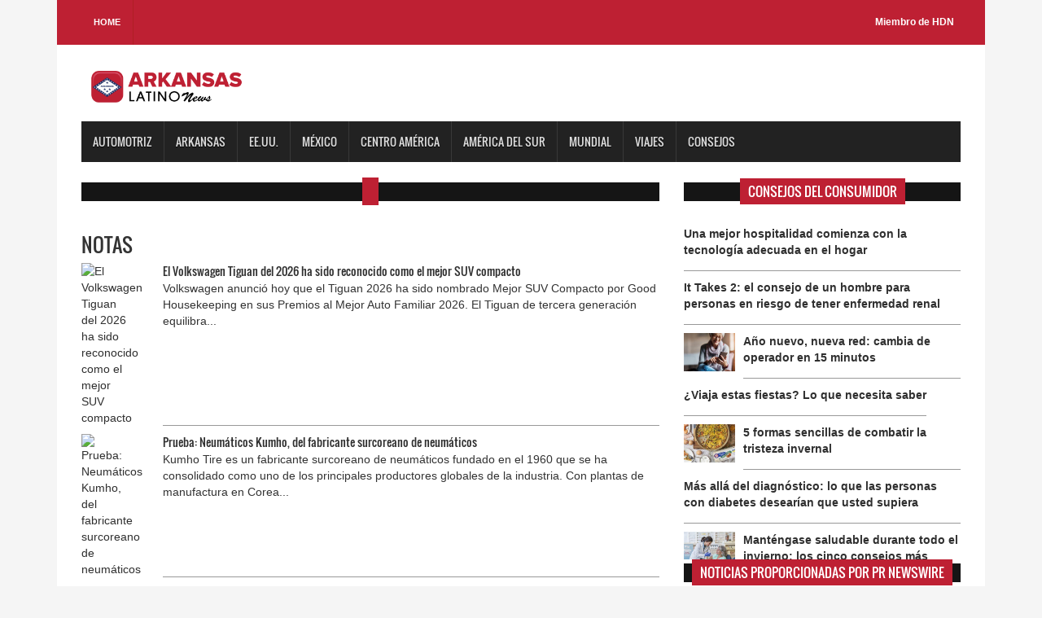

--- FILE ---
content_type: text/html; charset=UTF-8
request_url: https://arkansaslatinonews.com/columnista/481/enriquekogan
body_size: 7916
content:
<!DOCTYPE html>

<html>

<head>

<title>ARKANSAS Latino News</title>

<meta charset="utf-8">

<meta http-equiv="X-UA-Compatible" content="IE=edge">

<meta name="viewport" content="width=device-width, initial-scale=1">

<link rel="stylesheet" type="text/css" href="https://arkansaslatinonews.com/css/bootstrap.min.css">

<link rel="stylesheet" type="text/css" href="https://arkansaslatinonews.com/css/animate.css">

<link rel="stylesheet" type="text/css" href="https://arkansaslatinonews.com/css/font.css">

<link rel="stylesheet" type="text/css" href="https://arkansaslatinonews.com/css/li-scroller.css">

<link rel="stylesheet" type="text/css" href="https://arkansaslatinonews.com/css/slick.css">

<link rel="stylesheet" type="text/css" href="https://arkansaslatinonews.com/css/jquery.fancybox.css">

<link rel="stylesheet" type="text/css" href="https://arkansaslatinonews.com/css/style.css">

<link rel="stylesheet" type="text/css" href="https://arkansaslatinonews.com/css/custom.css">

<script src="https://kit.fontawesome.com/bc250d9271.js" crossorigin="anonymous"></script>
<style>
/* estilos generales*/
    .header_top {background-color: #BE2033;}
    .latest_post>h2 span {background: none repeat scroll 0 0 #BE2033;}
    .footer_bottom {background-color:#BE2033;}
    .scrollToTop {background-color: #BE2033;}
    .single_sidebar>h2 span {background: none repeat scroll 0 0 #BE2033;}
    .single_post_content > h2 span {background: none repeat scroll 0 0 #BE2033;}
    .columnista {font-size:16px;font-family: "Helvetica Neue",Helvetica,Arial,sans-serif;}
	.navbar-inverse .navbar-nav > li > a:hover{background-color:#BE2033}
	#prev-button{color:#BE2033}
    #next-button{color:#BE2033}
    .spost_nav .media-body > a:hover,a:hover{color:#BE2033}
    .scrollToTop:hover, .scrollToTop:focus{color:#BE2033; border-color:1px solid #BE2033}
    .bsbig_fig figcaption a:hover{color:#BE2033}
/* estilos widgets pr news*/    
	.w10207_footer,.w22181_footer{font-family: "Helvetica Neue",Helvetica,Arial,sans-serif;background: #BE2033 !important;margin: 0px;position: relative;width: 100% !important;background-color: #BE2033;padding: 0px;float: left;box-shadow: 0 2px 4px #ccc;}
	#w10207_widget .w10207_footer a,#w22181_widget .w22181_footer a
	 {list-style: none;padding: 0.6em 1em !important;display: inline;font-size: 1.125em;font-weight: bold !important;float: left;text-transform: capitalize;width: 43% !important;color: #fff !important;background-color: #BE2033 !important;}
	#w10207_widget .w10207_footer a:hover, #w22181_widget .w22181_footer a:hover
	 {color:#fff !important;}
  	#w10207_widget .w10207_title, #w22181_widget .w22181_title
  	 {font-family: "Helvetica Neue",Helvetica,Arial,sans-serif;line-height: 2.5rem;font-weight:bold !important}
	#w10207_widget .w10207_datetime { margin: 11px 0px;}
</style>
<!--[if lt IE 9]>

<script src="js/html5shiv.min.js"></script>

<script src="js/respond.min.js"></script>

<![endif]-->
<script>
(function() {
	(function (i, s, o, g, r, a, m) {
		i['GoogleAnalyticsObject'] = r;
		i[r] = i[r] || function () {
				(i[r].q = i[r].q || []).push(arguments)
			}, i[r].l = 1 * new Date();
		a = s.createElement(o),
			m = s.getElementsByTagName(o)[0];
		a.async = 1;
		a.src = g;
		m.parentNode.insertBefore(a, m)
	})(window, document, 'script', 'https://google-analytics.com/analytics.js', 'ga');

	ga('create', 'UA-2847462-21', 'auto');
			ga('send', 'pageview');
	})();
</script>
</head>

<body>

<a class="scrollToTop" href="#"><i class="fa fa-angle-up"></i></a>

<div class="container">

  <header id="header">

    <div class="row">

      <div class="col-lg-12 col-md-12 col-sm-12">

        <div class="header_top">

          <div class="header_top_left">

            <ul class="top_nav">

              <li><a href="https://arkansaslatinonews.com">Home</a></li>

              

            </ul>

          </div>

          <div class="header_top_right">

            <p><a href="https://www.hispanicdigitalnetwork.net/network" target="_blank">Miembro de HDN</a></p>

          </div>

        </div>

      </div>

      <div class="col-lg-12 col-md-12 col-sm-12">

        <div class="header_bottom">

          <div class="logo_area"><a href="https://arkansaslatinonews.com" class="logo"><img src="https://arkansaslatinonews.com/images/logos/arkansas.png" alt=""></a></div>

        </div>

      </div>

    </div>

  </header>

  <section id="navArea">

    <nav class="navbar navbar-inverse" role="navigation">

      <div class="navbar-header">

        <button type="button" class="navbar-toggle collapsed" data-toggle="collapse" data-target="#navbar" aria-expanded="false" aria-controls="navbar"> <span class="sr-only">Toggle navigation</span> <span class="icon-bar"></span> <span class="icon-bar"></span> <span class="icon-bar"></span> </button>

      </div>

      <div id="navbar" class="navbar-collapse collapse">

        <ul class="nav navbar-nav main_nav">

          <li><a href="https://arkansaslatinonews.com/columnista/481/enriquekogan">Automotriz</a></li>

		  <li><a href="https://arkansaslatinonews.com/categoria/12/Arkansas">Arkansas</a></li>

          <li><a href="https://arkansaslatinonews.com/categoria/3/eeuu">EE.UU.</a></li>

		  <li><a href="https://arkansaslatinonews.com/categoria/4/mexico">M&eacute;xico</a></li>


		  <li><a href="https://arkansaslatinonews.com/categoria/6/centro-america">Centro Am&eacute;rica</a></li>	

		  <li><a href="https://arkansaslatinonews.com/categoria/7/america-del-sur">Am&eacute;rica del sur</a></li>

		  <li><a href="https://arkansaslatinonews.com/categoria/4/mexico">Mundial </a></li>
      <li><a href="https://arkansaslatinonews.com/purosviajes/">Viajes </a></li>
		  <li><a href="https://arkansaslatinonews.com/consumidor/">Consejos </a></li>

        </ul>

      </div>

    </nav>

  </section>


  <section id="contentSection">

    <div class="row">

      <div class="col-lg-8 col-md-8 col-sm-8">

        <div class="left_content">

          <div class="single_post_content">

            <h2><span></span></h2>

				 
<div class="single_post_content">
    <h3>NOTAS</h3>
    <ul class="spost_nav">
        <li>
		<div class="media wow fadeInDown"> <a href="https://arkansaslatinonews.com/columna/13863/el-volkswagen-tiguan-del-2026-ha-sido-reconocido-como-el-mejor-suv-compacto" class="media-left"> <img alt="El Volkswagen Tiguan del 2026 ha sido reconocido como el mejor SUV compacto" src="http://wordpress3.hdnweb.com/wp-content/uploads/2026/01/tiguan-2026.jpg"> </a>
		<div class="media-body"> <a href="https://arkansaslatinonews.com/columna/13863/el-volkswagen-tiguan-del-2026-ha-sido-reconocido-como-el-mejor-suv-compacto" class="catg_title"> El Volkswagen Tiguan del 2026 ha sido reconocido como el mejor SUV compacto</a> <br />Volkswagen anunció hoy que el Tiguan 2026 ha sido nombrado Mejor SUV Compacto por Good Housekeeping en sus Premios al Mejor Auto Familiar 2026.

El Tiguan de tercera generación equilibra...</div></div>
	</li>
            <li>
		<div class="media wow fadeInDown"> <a href="https://arkansaslatinonews.com/columna/13860/prueba-neumaticos-kumho-del-fabricante-surcoreano-de-neumaticos" class="media-left"> <img alt="Prueba: Neumáticos Kumho, del fabricante surcoreano de neumáticos" src="http://wordpress3.hdnweb.com/wp-content/uploads/2026/01/kumho.jpg"> </a>
		<div class="media-body"> <a href="https://arkansaslatinonews.com/columna/13860/prueba-neumaticos-kumho-del-fabricante-surcoreano-de-neumaticos" class="catg_title"> Prueba: Neumáticos Kumho, del fabricante surcoreano de neumáticos</a> <br />Kumho Tire es un fabricante surcoreano de neumáticos fundado en el 1960 que se ha consolidado como uno de los principales productores globales de la industria. Con plantas de manufactura en Corea...</div></div>
	</li>
            <li>
		<div class="media wow fadeInDown"> <a href="https://arkansaslatinonews.com/columna/13854/esta-encendida-esta-cosa-el-volkswagen-id-buzz-llega-a-la-gran-pantalla" class="media-left"> <img alt=""¿Está encendida esta cosa?,: El Volkswagen ID. Buzz llega a la gran pantalla" src="http://wordpress3.hdnweb.com/wp-content/uploads/2026/01/vw-id-buzz.jpg"> </a>
		<div class="media-body"> <a href="https://arkansaslatinonews.com/columna/13854/esta-encendida-esta-cosa-el-volkswagen-id-buzz-llega-a-la-gran-pantalla" class="catg_title"> "¿Está encendida esta cosa?,: El Volkswagen ID. Buzz llega a la gran pantalla</a> <br /> Volkswagen of America, Inc. se complace en presentar el Volkswagen ID. Buzz totalmente eléctrico en la nueva comedia dramática de Bradley Cooper, "¿Está funcionando esto?".

La película,...</div></div>
	</li>
            <li>
		<div class="media wow fadeInDown"> <a href="https://arkansaslatinonews.com/columna/13852/prueba-nissan-leaf-del-2026-en-su-tercera-generacion" class="media-left"> <img alt="Prueba: Nissan Leaf del 2026, en su tercera generación " src="http://wordpress3.hdnweb.com/wp-content/uploads/2025/03/NEW-3RD-GENERATION-NISSAN-LEAF.jpg"> </a>
		<div class="media-body"> <a href="https://arkansaslatinonews.com/columna/13852/prueba-nissan-leaf-del-2026-en-su-tercera-generacion" class="catg_title"> Prueba: Nissan Leaf del 2026, en su tercera generación </a> <br />El Nissan Leaf del 2026 marca el inicio de la tercera generación del modelo y representa una transformación significativa: deja atrás el típico hatchback para convertirse ahora en un...</div></div>
	</li>
            <li>
		<div class="media wow fadeInDown"> <a href="https://arkansaslatinonews.com/columna/13849/prueba-volkswagen-tiguan-del-2026-con-notables-mejoras" class="media-left"> <img alt="Prueba: Volkswagen Tiguan del 2026, con notables mejoras" src="http://wordpress3.hdnweb.com/wp-content/uploads/2026/01/tiguan-2026.jpg"> </a>
		<div class="media-body"> <a href="https://arkansaslatinonews.com/columna/13849/prueba-volkswagen-tiguan-del-2026-con-notables-mejoras" class="catg_title"> Prueba: Volkswagen Tiguan del 2026, con notables mejoras</a> <br />El Volkswagen Tiguan del 2026 representa la tercera generación completamente renovada de esta SUV compacta: un vehículo que se posiciona entre la Taos y la Atlas, apostando ahora por un diseño...</div></div>
	</li>
            <li>
		<div class="media wow fadeInDown"> <a href="https://arkansaslatinonews.com/columna/13843/kia-da-a-conocer-los-precios-de-la-nueva-suv-telluride-del-2027" class="media-left"> <img alt="Kia da a conocer los precios de la nueva SUV Telluride del 2027" src="http://wordpress3.hdnweb.com/wp-content/uploads/2025/12/23921_2027_Telluride_X-Pro.jpg"> </a>
		<div class="media-body"> <a href="https://arkansaslatinonews.com/columna/13843/kia-da-a-conocer-los-precios-de-la-nueva-suv-telluride-del-2027" class="catg_title"> Kia da a conocer los precios de la nueva SUV Telluride del 2027</a> <br />Kia America anunció los precios de la nueva SUV Kia Telluride del 2027 de 3 filas (ICE). Con capacidad para hasta 8 pasajeros, el precio de venta sugerido por el fabricante para la versión LX con...</div></div>
	</li>
            <li>
		<div class="media wow fadeInDown"> <a href="https://arkansaslatinonews.com/columna/13834/la-conectividad-5g-a-la-experiencia-de-conduccion-la-colaboracion-de-mitsubishi-y-att" class="media-left"> <img alt="La conectividad 5G a la experiencia de conducción, la colaboración de Mitsubishi y la conectividad 5G" src="http://wordpress3.hdnweb.com/wp-content/uploads/2026/01/2025-Mitsubishi-Outlander-Infotainment-Screen.jpg"> </a>
		<div class="media-body"> <a href="https://arkansaslatinonews.com/columna/13834/la-conectividad-5g-a-la-experiencia-de-conduccion-la-colaboracion-de-mitsubishi-y-att" class="catg_title"> La conectividad 5G a la experiencia de conducción, la colaboración de Mitsubishi y la conectividad 5G</a> <br />Mitsubishi Motors North America, Inc. (MMNA) incorpora tecnología avanzada al Mitsubishi Outlander 2026, el SUV insignia de la marca.

Con la conectividad 5G de AT&amp;T, el Outlander ofrecerá...</div></div>
	</li>
            <li>
		<div class="media wow fadeInDown"> <a href="https://arkansaslatinonews.com/columna/13832/prueba-de-30-dias-volkswagen-id-4-del-2025-ideal-para-el-uso-diario" class="media-left"> <img alt="Prueba de 30 dias: Volkswagen ID.4 del 2025, ideal para el uso diario" src="http://wordpress3.hdnweb.com/wp-content/uploads/2024/06/2024-ID.4.jpg"> </a>
		<div class="media-body"> <a href="https://arkansaslatinonews.com/columna/13832/prueba-de-30-dias-volkswagen-id-4-del-2025-ideal-para-el-uso-diario" class="catg_title"> Prueba de 30 dias: Volkswagen ID.4 del 2025, ideal para el uso diario</a> <br />Tras una ligera actualización del tren motriz y la tecnología en el 2024, el SUV compacto ID.4 del 2025 continúa con solo pequeños cambios en las características de sus niveles de acabado.

El...</div></div>
	</li>
            <li>
		<div class="media wow fadeInDown"> <a href="https://arkansaslatinonews.com/columna/13822/prueba-range-rover-p400-se-de-7-asientos-repleto-de-nuevas-caracteristicas" class="media-left"> <img alt="Prueba: Range Rover P400 SE de 7 asientos, repleto de nuevas características" src="http://wordpress3.hdnweb.com/wp-content/uploads/2026/01/Range-Rover.j2.jpg"> </a>
		<div class="media-body"> <a href="https://arkansaslatinonews.com/columna/13822/prueba-range-rover-p400-se-de-7-asientos-repleto-de-nuevas-caracteristicas" class="catg_title"> Prueba: Range Rover P400 SE de 7 asientos, repleto de nuevas características</a> <br />El Land Rover Ranger Rover 2025 tiene una reputación que mantener como un SUV de lujo de primera clase. Lo logra con facilidad gracias a un potente motor y un interior elegante y repleto de...</div></div>
	</li>
            <li>
		<div class="media wow fadeInDown"> <a href="https://arkansaslatinonews.com/columna/13819/nextbase-anuncia-una-nueva-asociacion-con-mitsubishi" class="media-left"> <img alt="Nextbase anuncia una nueva asociación con Mitsubishi" src="http://wordpress3.hdnweb.com/wp-content/uploads/2026/01/Hero-1.png"> </a>
		<div class="media-body"> <a href="https://arkansaslatinonews.com/columna/13819/nextbase-anuncia-una-nueva-asociacion-con-mitsubishi" class="catg_title"> Nextbase anuncia una nueva asociación con Mitsubishi</a> <br />En el CES 2026, Nextbase, líder mundial en tecnología de cámaras de tablero inteligentes, presentó su plataforma de Accesorios para Vehículos como Servicio (VAaaS) y una nueva colaboración con...</div></div>
	</li>
            <li>
		<div class="media wow fadeInDown"> <a href="https://arkansaslatinonews.com/columna/13769/el-kia-telluride-del-2027-hara-su-presencia-en-el-times-square-de-nueva-york" class="media-left"> <img alt="El Kia Telluride del 2027 hará su presencia en el Times Square de Nueva York" src="http://wordpress3.hdnweb.com/wp-content/uploads/2025/12/24171_KIA_AMERICA_CELEBRATES_THE_ALL-NEW_2027_TELLURIDE_WITH_NEW_YEAR_S_EVE_TIMES.jpg"> </a>
		<div class="media-body"> <a href="https://arkansaslatinonews.com/columna/13769/el-kia-telluride-del-2027-hara-su-presencia-en-el-times-square-de-nueva-york" class="catg_title"> El Kia Telluride del 2027 hará su presencia en el Times Square de Nueva York</a> <br />Como el primer Kia diseñado específicamente para Estados Unidos y ensamblado en ese país, el Telluride transformó y transformó radicalmente la opinión de la crítica y los consumidores sobre...</div></div>
	</li>
            <li>
		<div class="media wow fadeInDown"> <a href="https://arkansaslatinonews.com/columna/13765/kia-america-ha-anunciado-los-precios-del-k4-2026" class="media-left"> <img alt="Kia América ha anunciado los precios del K4 2026" src="http://wordpress3.hdnweb.com/wp-content/uploads/2025/12/23674_2026_K4.jpg"> </a>
		<div class="media-body"> <a href="https://arkansaslatinonews.com/columna/13765/kia-america-ha-anunciado-los-precios-del-k4-2026" class="catg_title"> Kia América ha anunciado los precios del K4 2026</a> <br />El sedán compacto de cuarta generación de Kia se mantiene desde el 2025, pero sigue ofreciendo una potente tecnología de vanguardia, como el sistema operativo Connected Car Navigation Cockpit...</div></div>
	</li>
            <li>
		<div class="media wow fadeInDown"> <a href="https://arkansaslatinonews.com/columna/13762/consumer-reports-da-a-conocer-la-marca-de-autos-menos-fiable-del-mercado" class="media-left"> <img alt="Consumer Reports da a conocer la marca de autos menos fiable del mercado" src="http://wordpress3.hdnweb.com/wp-content/uploads/2025/12/JEEP-EV.jpg"> </a>
		<div class="media-body"> <a href="https://arkansaslatinonews.com/columna/13762/consumer-reports-da-a-conocer-la-marca-de-autos-menos-fiable-del-mercado" class="catg_title"> Consumer Reports da a conocer la marca de autos menos fiable del mercado</a> <br />La calificación anual de las marcas de autos Consumer Reports, la Puntuación General, de la famosa organización de pruebas, es un barómetro para los consumidores

La calificación de Consumer...</div></div>
	</li>
            <li>
		<div class="media wow fadeInDown"> <a href="https://arkansaslatinonews.com/columna/13760/los-5-vehiculos-electricos-del-2025-con-el-sistema-de-carga-mas-rapido" class="media-left"> <img alt="Los 5 vehículos eléctricos del 2025 con el sistema de carga más rápido" src="http://wordpress3.hdnweb.com/wp-content/uploads/2022/06/Tesla-Model-S.jpg"> </a>
		<div class="media-body"> <a href="https://arkansaslatinonews.com/columna/13760/los-5-vehiculos-electricos-del-2025-con-el-sistema-de-carga-mas-rapido" class="catg_title"> Los 5 vehículos eléctricos del 2025 con el sistema de carga más rápido</a> <br />Los nómadas eléctricos demandan vehículos con sistemas de carga ultrarrápida que minimicen paradas y maximicen autonomía, permitiendo recargar en minutos durante un café o un estiramiento. Con...</div></div>
	</li>
            <li>
		<div class="media wow fadeInDown"> <a href="https://arkansaslatinonews.com/columna/13752/como-torsten-gross-convierte-el-rendimiento-en-proposito-al-volante-de-un-volkswagen-gti" class="media-left"> <img alt="Cómo Torsten Gross convierte el rendimiento en propósito, al volante de un Volkswagen GTI" src="http://wordpress3.hdnweb.com/wp-content/uploads/2025/12/Torsten-Gross-convierte-el-rendimiento-en-proposito-al-volante-de-un-Volkswagen-GTI.jpg"> </a>
		<div class="media-body"> <a href="https://arkansaslatinonews.com/columna/13752/como-torsten-gross-convierte-el-rendimiento-en-proposito-al-volante-de-un-volkswagen-gti" class="catg_title"> Cómo Torsten Gross convierte el rendimiento en propósito, al volante de un Volkswagen GTI</a> <br />En un nuevo video publicado hoy, Volkswagen destaca la trayectoria del embajador de la marca, Torsten Gross, desde el regalo transformador que recibió de su esposa durante un día de pista hasta el...</div></div>
	</li>
                </ul>
           
    		
		</div>
    
    
          </div>
  



        </div>

      </div>

      <div class="col-lg-4 col-md-4 col-sm-4">

        <aside class="right_content">
  <div class="latest_post">

          <h2><span>Consejos del consumidor</span></h2>

          <div class="latest_post_container">

            <div id="prev-button"><i class="fa fa-chevron-up"></i></div>

            <ul class="latest_postnav">
                <li>

                <div class="media">
                
                  <div class="media-body"> <a href="https://arkansaslatinonews.com/consumer-tips/254541044753/m225s-all225-del-diagn243stico-lo-que-las-personas-con-diabetes-desear237an-que-usted-supiera" class="catg_title"> <strong>M&#225;s all&#225; del diagn&#243;stico: lo que las personas con diabetes desear&#237;an que usted supiera</strong></a> </div>

                </div>

              </li>
	<li>

                <div class="media">
                 
                <a href="https://arkansaslatinonews.com/consumer-tips/256311045034/mant233ngase-saludable-durante-todo-el-invierno-los-cinco-consejos-m225s-importantes-que-debe-seguir-esta-temporada-seg250n-una-farmac233utica" class="media-left"> <img alt="Mant&#233;ngase saludable durante todo el invierno: los cinco consejos m&#225;s importantes que debe seguir esta temporada seg&#250;n una farmac&#233;utica" src="https://d372qxeqh8y72i.cloudfront.net/0c7a407e-fe91-4ce4-a5e8-f2f718ef6366_web.jpg"> </a>
                
                  <div class="media-body"> <a href="https://arkansaslatinonews.com/consumer-tips/256311045034/mant233ngase-saludable-durante-todo-el-invierno-los-cinco-consejos-m225s-importantes-que-debe-seguir-esta-temporada-seg250n-una-farmac233utica" class="catg_title"> <strong>Mant&#233;ngase saludable durante todo el invierno: los cinco consejos m&#225;s importantes que debe seguir esta temporada seg&#250;n una farmac&#233;utica</strong></a> </div>

                </div>

              </li>
	<li>

                <div class="media">
                
                  <div class="media-body"> <a href="https://arkansaslatinonews.com/consumer-tips/250231044117/c243mo-elegir-la-red-inal225mbrica-adecuada" class="catg_title"> <strong>C&#243;mo elegir la red inal&#225;mbrica adecuada</strong></a> </div>

                </div>

              </li>
	<li>

                <div class="media">
                 
                <a href="https://arkansaslatinonews.com/consumer-tips/255821044955/c243mo-preparar-su-veh237culo-para-conducir-en-invierno-de-forma-m225s-segura" class="media-left"> <img alt="C&#243;mo preparar su veh&#237;culo para conducir en invierno de forma m&#225;s segura" src="https://d372qxeqh8y72i.cloudfront.net/519c348c-86aa-4866-baa0-98f5b9c9bf96_web.jpg"> </a>
                
                  <div class="media-body"> <a href="https://arkansaslatinonews.com/consumer-tips/255821044955/c243mo-preparar-su-veh237culo-para-conducir-en-invierno-de-forma-m225s-segura" class="catg_title"> <strong>C&#243;mo preparar su veh&#237;culo para conducir en invierno de forma m&#225;s segura</strong></a> </div>

                </div>

              </li>
	<li>

                <div class="media">
                
                  <div class="media-body"> <a href="https://arkansaslatinonews.com/consumer-tips/250231044120/una-mejor-hospitalidad-comienza-con-la-tecnolog237a-adecuada-en-el-hogar" class="catg_title"> <strong>Una mejor hospitalidad comienza con la tecnolog&#237;a adecuada en el hogar</strong></a> </div>

                </div>

              </li>
	<li>

                <div class="media">
                
                  <div class="media-body"> <a href="https://arkansaslatinonews.com/consumer-tips/255571044903/it-takes-2-el-consejo-de-un-hombre-para-personas-en-riesgo-de-tener-enfermedad-renal" class="catg_title"> <strong>It Takes 2: el consejo de un hombre para personas en riesgo de tener enfermedad renal</strong></a> </div>

                </div>

              </li>
	<li>

                <div class="media">
                 
                <a href="https://arkansaslatinonews.com/consumer-tips/249651043973/a241o-nuevo-nueva-red-cambia-de-operador-en-15-minutos" class="media-left"> <img alt="A&#241;o nuevo, nueva red: cambia de operador en 15 minutos" src="https://d372qxeqh8y72i.cloudfront.net/11834a62-e79f-4c13-89b7-dd91cc4171b6_web.jpg"> </a>
                
                  <div class="media-body"> <a href="https://arkansaslatinonews.com/consumer-tips/249651043973/a241o-nuevo-nueva-red-cambia-de-operador-en-15-minutos" class="catg_title"> <strong>A&#241;o nuevo, nueva red: cambia de operador en 15 minutos</strong></a> </div>

                </div>

              </li>
	<li>

                <div class="media">
                
                  <div class="media-body"> <a href="https://arkansaslatinonews.com/consumer-tips/252751044488/191viaja-estas-fiestas-lo-que-necesita-saber" class="catg_title"> <strong>&#191;Viaja estas fiestas? Lo que necesita saber</strong></a> </div>

                </div>

              </li>
	<li>

                <div class="media">
                 
                <a href="https://arkansaslatinonews.com/consumer-tips/248551043781/5-formas-sencillas-de-combatir-la-tristeza-invernal" class="media-left"> <img alt="5 formas sencillas de combatir la tristeza invernal" src="https://d372qxeqh8y72i.cloudfront.net/9a2ddc2c-024c-4746-8a04-811167ec6230_web.jpg"> </a>
                
                  <div class="media-body"> <a href="https://arkansaslatinonews.com/consumer-tips/248551043781/5-formas-sencillas-de-combatir-la-tristeza-invernal" class="catg_title"> <strong>5 formas sencillas de combatir la tristeza invernal</strong></a> </div>

                </div>

              </li>
	
            </ul>

            <div id="next-button"><i class="fa  fa-chevron-down"></i></div>

          </div>

        </div>
          <div class="single_sidebar latest_post" >

            <h2><span>Noticias proporcionadas por PR Newswire</span></h2>

            <ul class="spost_nav">
              <!-- PR Newswire Widget Sidebar Code Starts Here --><script>var _wsc = document.createElement('script');_wsc.src = "//tools.prnewswire.com/es/live/22181/widget.js"; document.getElementsByTagName('Head')[0].appendChild(_wsc);</script>
<div id="w22181_widget"></div><!-- PR Newswire Widget Sidebar Code Ends Here -->            </ul>

          </div>

			<div class="single_sidebar">

            <h2><span> Pol&iacute;tica y gobierno</span></h2>

            <!-- PR Newswire Widget Sidebar Code Starts Here --><script>var _wsc = document.createElement('script');_wsc.src = "//tools.prnewswire.com/es/live/10207/widget.js"; document.getElementsByTagName('Head')[0].appendChild(_wsc);</script>
<div id="w10207_widget"></div><!-- PR Newswire Widget Sidebar Code Ends Here -->          </div>

			<div class="single_sidebar">

            <h2><span>Columnistas</span></h2>

            <ul class="spost_nav">
	            <li>

                <div class="media columnistas"> <a href="https://arkansaslatinonews.com/columnista/435/sorayaalcala" class="media-left"> <img alt="" src="http://wordpress3.hdnweb.com/wp-content/uploads/2024/02/SORY-BANNER-2024.jpg"> </a>

                  <div class="media-body"> <a href="https://arkansaslatinonews.com/columna/10401/chyno-y-nacho-regresan-despues-de-siete-anos-fuera-de-los-escenarios" class="catg_title"> Chyno Y Nacho Regresan Después De Siete Años Fuera De Los Escenarios</a> <br />
                  <a href="https://arkansaslatinonews.com/columnista/435/sorayaalcala" class="date-pr">Soraya Alcalá</a></div>

                </div>

              </li>
	<li>

                <div class="media columnistas"> <a href="https://arkansaslatinonews.com/columnista/452/juanrodriguez" class="media-left"> <img alt="" src="http://wordpress3.hdnweb.com/wp-content/uploads/2021/03/Foto-Convert-234x300-1.jpg"> </a>

                  <div class="media-body"> <a href="https://arkansaslatinonews.com/columna/10296/hollywood-en-espanol-un-legado-filmico-que-es-importante-recordar" class="catg_title"> Hollywood en español, un legado fílmico que es importante recordar</a> <br />
                  <a href="https://arkansaslatinonews.com/columnista/452/juanrodriguez" class="date-pr">Juan Rodríguez Flores</a></div>

                </div>

              </li>
	<li>

                <div class="media columnistas"> <a href="https://arkansaslatinonews.com/columnista/456/lauratermini" class="media-left"> <img alt="" src="http://wordpress3.hdnweb.com/wp-content/uploads/2021/03/a4OgpIfL_400x400-ConvertImage-300x300-1.jpg"> </a>

                  <div class="media-body"> <a href="https://arkansaslatinonews.com/columna/5909/autosaboteo-como-seguir-con-el-ritmo-incluso-en-fiestas-de-navidad" class="catg_title"> Autosaboteo: ¿Cómo seguir con el ritmo incluso en fiestas de navidad?</a> <br />
                  <a href="https://arkansaslatinonews.com/columnista/456/lauratermini" class="date-pr">Laura Termini</a></div>

                </div>

              </li>
	<li>

                <div class="media columnistas"> <a href="https://arkansaslatinonews.com/columnista/467/oscarmuller" class="media-left"> <img alt="" src="http://wordpress3.hdnweb.com/wp-content/uploads/2021/03/OSCAR.jpg"> </a>

                  <div class="media-body"> <a href="https://arkansaslatinonews.com/columna/13691/el-chaguami-y-la-raza-de-bronce" class="catg_title"> El Chaguami y la Raza de Bronce</a> <br />
                  <a href="https://arkansaslatinonews.com/columnista/467/oscarmuller" class="date-pr">Oscar Müller Creel</a></div>

                </div>

              </li>
	<li>

                <div class="media columnistas"> <a href="https://arkansaslatinonews.com/columnista/468/felipeszarruk" class="media-left"> <img alt="" src="http://wordpress3.hdnweb.com/wp-content/uploads/2021/03/szarruk-rockaxis-copia-2-ConvertImage-300x158-1.jpg"> </a>

                  <div class="media-body"> <a href="https://arkansaslatinonews.com/columna/13846/guerra-plataformas-y-censura-como-la-geopolitica-esta-reconfigurando-el-mapa-musical" class="catg_title"> Guerra, plataformas y censura: cómo la geopolítica está reconfigurando el mapa musical</a> <br />
                  <a href="https://arkansaslatinonews.com/columnista/468/felipeszarruk" class="date-pr">Felipe Szarruk</a></div>

                </div>

              </li>
	<li>

                <div class="media columnistas"> <a href="https://arkansaslatinonews.com" class="media-left"> <img alt="" src=""> </a>

                  <div class="media-body"> <a href="https://arkansaslatinonews.com/columna/4407/el-enemigo-microscopico-que-puso-de-rodillas-al-gigante-en-el-2020" class="catg_title"> El enemigo microscópico que puso de rodillas al gigante en el 2020.</a> <br />
                  <a href="https://arkansaslatinonews.com" class="date-pr"></a></div>

                </div>

              </li>
	<li>

                <div class="media columnistas"> <a href="https://arkansaslatinonews.com/columnista/481/enriquekogan" class="media-left"> <img alt="" src="http://wordpress3.hdnweb.com/wp-content/uploads/2021/03/image-300x300-1.jpg"> </a>

                  <div class="media-body"> <a href="https://arkansaslatinonews.com/columna/13863/el-volkswagen-tiguan-del-2026-ha-sido-reconocido-como-el-mejor-suv-compacto" class="catg_title"> El Volkswagen Tiguan del 2026 ha sido reconocido como el mejor SUV compacto</a> <br />
                  <a href="https://arkansaslatinonews.com/columnista/481/enriquekogan" class="date-pr">Enrique Kogan</a></div>

                </div>

              </li>
	<li>

                <div class="media columnistas"> <a href="https://arkansaslatinonews.com/columnista/490/geovannyvicente" class="media-left"> <img alt="" src="http://wordpress3.hdnweb.com/wp-content/uploads/2021/03/geovanny-bc.jpg"> </a>

                  <div class="media-body"> <a href="https://arkansaslatinonews.com/columna/10722/venezuelas-2024-elections-a-conversation-with-leopoldo-lopez-on-the-fight-against-authoritarianism" class="catg_title"> Venezuela's 2024 Elections: A Conversation with Leopoldo Lopez on the Fight Against Authoritarianism</a> <br />
                  <a href="https://arkansaslatinonews.com/columnista/490/geovannyvicente" class="date-pr">Geovanny Vicente Romero</a></div>

                </div>

              </li>
	<li>

                <div class="media columnistas"> <a href="https://arkansaslatinonews.com/columnista/518/josecarlos" class="media-left"> <img alt="" src="http://wordpress3.hdnweb.com/wp-content/uploads/2024/01/deMier.png"> </a>

                  <div class="media-body"> <a href="https://arkansaslatinonews.com/columna/13825/los-finalistas-al-world-car-2026-confirman-el-dominio-del-vehiculo-electrico" class="catg_title"> Los finalistas al World Car 2026 confirman el dominio del vehículo eléctrico</a> <br />
                  <a href="https://arkansaslatinonews.com/columnista/518/josecarlos" class="date-pr">Jose Carlos De Mier</a></div>

                </div>

              </li>
	            </ul>

          </div>

         

			

          <div class="single_sidebar">

            <h2><span>Sponsor</span></h2>
				<a class="sideAdd" href="https://www.brandpointcontent.com/" target = "_blank"><img src="https://arkansaslatinonews.com/images/banner/brandpoint1.jpg" alt=""></a>             </div>

        </aside>

      </div>

    </div>

  </section>
<script>
document.title =" - ARKANSAS Latino News";
</script>
   <footer id="footer">

    <div class="footer_bottom">

      <p class="copyright">Copyright &copy; 2026 - ARKANSAS Latino News</p>

    </div>

  </footer>

</div>

<script src="https://arkansaslatinonews.com/js/jquery.min.js"></script> 

<script src="https://arkansaslatinonews.com/js/wow.min.js"></script> 

<script src="https://arkansaslatinonews.com/js/bootstrap.min.js"></script> 

<script src="https://arkansaslatinonews.com/js/slick.min.js"></script> 

<script src="https://arkansaslatinonews.com/js/jquery.li-scroller.1.0.js"></script> 

<script src="https://arkansaslatinonews.com/js/jquery.newsTicker.min.js"></script> 

<script src="https://arkansaslatinonews.com/js/jquery.fancybox.pack.js"></script> 

<script src="https://arkansaslatinonews.com/js/custom.js"></script>
<script defer src="https://static.cloudflareinsights.com/beacon.min.js/vcd15cbe7772f49c399c6a5babf22c1241717689176015" integrity="sha512-ZpsOmlRQV6y907TI0dKBHq9Md29nnaEIPlkf84rnaERnq6zvWvPUqr2ft8M1aS28oN72PdrCzSjY4U6VaAw1EQ==" data-cf-beacon='{"version":"2024.11.0","token":"7dd04d6f16d24aca8759b5de182476ee","r":1,"server_timing":{"name":{"cfCacheStatus":true,"cfEdge":true,"cfExtPri":true,"cfL4":true,"cfOrigin":true,"cfSpeedBrain":true},"location_startswith":null}}' crossorigin="anonymous"></script>
</body>

</html>

--- FILE ---
content_type: text/html; charset=utf-8
request_url: https://tools.prnewswire.com/es/live/10207/list/widget
body_size: 687
content:


	<ul>
	</ul>
<div class="w10207_footer">
	<a href="http://arkansaslatinonews.com/politica/?start=1&filter=10207">Más noticias</a>
	
	
</div>


<style>
#w10207_widget {
	overflow: auto;
	overflow-x: hidden;
}

#w10207_widget .logo {
	display: block;
}


#w10207_widget div.w10207_footer, #w10207_widget div.w10207_footer *,
#w10207_widget ul, #w10207_widget ul>li, #w10207_widget ul * {
	list-style-type: none;
	padding: 0;
	margin: 0;
	width: auto;
	height: auto;
	background: none;
}

#w10207_widget .w10207_thumbnail>img.play_icon {
	position: absolute;
	top: 50%;
	left: 50%;
	width: 32px;
	margin: -16px 0 0 -16px;
	z-index: 10;
}

#w10207_widget .w10207_title, #w10207_widget .w10207_datetime, #w10207_widget .w10207_abstract, #w10207_widget .w10207_release>*:not(.w10207_thumbnail) {
	display: block;
	float: left;
}

#w10207_widget .w10207_release img.vicon {
	margin: 0 5px 0 0;
}

#w10207_widget .w10207_release .spacer {
	float: none;
	clear: both;
}

#w10207_widget .w10207_title, #w10207_widget .w10207_datetime {
	width: 100%;
}

#w10207_widget .w10207_footer {
	clear: both;
}

#w10207_widget .w10207_release {
	padding: 5px;
	border-bottom: 1px solid #DDDDDD;
}
	#w10207_widget .w10207_release { border-bottom-width: 1px; }
	#w10207_widget .w10207_title { font-style: normal; }
	#w10207_widget .w10207_datetime { font-size: 12px; }
	#w10207_widget .w10207_footer a { font-style: normal; }
	#w10207_widget .w10207_datetime { font-style: italic; }
	#w10207_widget .w10207_footer a { font-weight: normal; }
	#w10207_widget .w10207_release { border-bottom-style: solid; }
	#w10207_widget .w10207_widgetTitle { font-weight: bold; }
	#w10207_widget .w10207_datetime { font-weight: normal; }
	#w10207_widget .w10207_datetime { color: #888888; }
	#w10207_widget .w10207_title { font-weight: normal; }
</style>

--- FILE ---
content_type: text/html; charset=utf-8
request_url: https://tools.prnewswire.com/es/live/22181/list/widget
body_size: 1137
content:


	<ul>
		<li class="w22181_release w22181_odd">
			<a class="w22181_title" href="https://arkansaslatinonews.com/prnewswire/?rkey=20260115SE63386&amp;filter=22181">MediCapture lanza el piloto aiScope™ para ciencias veterinarias en VMX 2026
			</a>
			<br /><span class="w22181_datetime localized" location="CHEROKEE, Texas" utcDate="2026-01-15 13:16:00">
			2026-01-15 13:16:00
			</span>
			<span class="spacer"></span>
		</li>
		<li class="w22181_release w22181_even">
			<a class="w22181_title" href="https://arkansaslatinonews.com/prnewswire/?rkey=20260115SH62708&amp;filter=22181">Amperon se asegura inversión de Samsung Ventures para avanzar en la tecnología de pronóstico de energía
			</a>
			<br /><span class="w22181_datetime localized" location="HOUSTON" utcDate="2026-01-15 10:32:00">
			2026-01-15 10:32:00
			</span>
			<span class="spacer"></span>
		</li>
		<li class="w22181_release w22181_odd">
			<a class="w22181_title" href="https://arkansaslatinonews.com/prnewswire/?rkey=20260115SE60935&amp;filter=22181">
				<img src="//tools.prnewswire.com/static/images/bplay.png" class="vicon" />Castrol presenta con orgullo: Drive Me To The Moon
			</a>
			<br /><span class="w22181_datetime localized" location="LONDRES" utcDate="2026-01-15 07:00:00">
			2026-01-15 07:00:00
			</span>
			<span class="spacer"></span>
		</li>
		<li class="w22181_release w22181_even">
			<a class="w22181_title" href="https://arkansaslatinonews.com/prnewswire/?rkey=20260113SH57811&amp;filter=22181">Amtrak Pacific Surfliner añade un viaje diario de ida y vuelta entre San Diego y Los Ángeles
			</a>
			<br /><span class="w22181_datetime localized" location="ORANGE, California" utcDate="2026-01-13 15:35:00">
			2026-01-13 15:35:00
			</span>
			<span class="spacer"></span>
		</li>
		<li class="w22181_release w22181_odd">
			<a class="w22181_title" href="https://arkansaslatinonews.com/prnewswire/?rkey=20260107SH56228&amp;filter=22181">Toyota Motor North America publica los resultados de ventas en EE. UU. para 2025
			</a>
			<br /><span class="w22181_datetime localized" location="PLANO, Texas" utcDate="2026-01-07 11:38:00">
			2026-01-07 11:38:00
			</span>
			<span class="spacer"></span>
		</li>
	</ul>
<div class="w22181_footer">
	<a href="https://arkansaslatinonews.com/prnewswire/?start=1&filter=22181">Más noticias</a>
	
	
</div>


<style>
#w22181_widget {
	overflow: auto;
	overflow-x: hidden;
}

#w22181_widget .logo {
	display: block;
}


#w22181_widget div.w22181_footer, #w22181_widget div.w22181_footer *,
#w22181_widget ul, #w22181_widget ul>li, #w22181_widget ul * {
	list-style-type: none;
	padding: 0;
	margin: 0;
	width: auto;
	height: auto;
	background: none;
}

#w22181_widget .w22181_thumbnail>img.play_icon {
	position: absolute;
	top: 50%;
	left: 50%;
	width: 32px;
	margin: -16px 0 0 -16px;
	z-index: 10;
}

#w22181_widget .w22181_title, #w22181_widget .w22181_datetime, #w22181_widget .w22181_abstract, #w22181_widget .w22181_release>*:not(.w22181_thumbnail) {
	display: block;
	float: left;
}

#w22181_widget .w22181_release img.vicon {
	margin: 0 5px 0 0;
}

#w22181_widget .w22181_release .spacer {
	float: none;
	clear: both;
}

#w22181_widget .w22181_title, #w22181_widget .w22181_datetime {
	width: 100%;
}

#w22181_widget .w22181_footer {
	clear: both;
}

#w22181_widget .w22181_release {
	padding: 5px;
	border-bottom: 1px solid #DDDDDD;
}
	#w22181_widget .w22181_widgetTitle { font-weight: bold; }
	#w22181_widget .w22181_datetime { color: #888888; }
	#w22181_widget .w22181_datetime { font-size: 12px; }
	#w22181_widget .w22181_datetime { font-weight: normal; }
	#w22181_widget .w22181_datetime { font-style: italic; }
	#w22181_widget .w22181_footer a { font-weight: bold; }
	#w22181_widget .w22181_footer a { font-style: normal; }
	#w22181_widget .w22181_title { font-weight: bold; }
	#w22181_widget .w22181_title { font-style: normal; }
	#w22181_widget .w22181_release { border-bottom-style: solid; }
	#w22181_widget .w22181_release { border-bottom-width: 1px; }
</style>